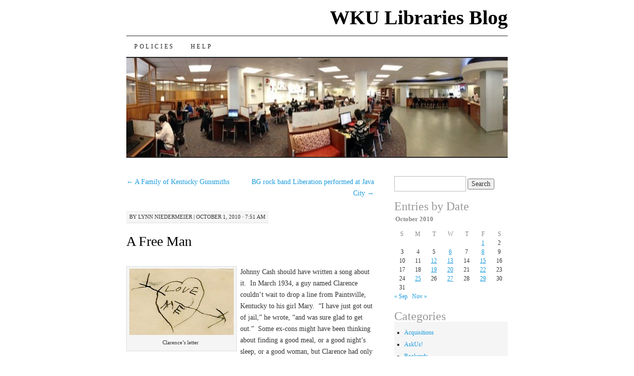

--- FILE ---
content_type: text/html; charset=UTF-8
request_url: https://library.blog.wku.edu/2010/10/a-free-man/
body_size: 8807
content:
<!DOCTYPE html>
<!--[if IE 7]>
<html id="ie7" lang="en-US">
<![endif]-->
<!--[if (gt IE 7) | (!IE)]><!-->
<html lang="en-US">
<!--<![endif]-->
<head>
<meta charset="UTF-8" />
<title>A Free Man | WKU Libraries Blog</title>
<link rel="profile" href="http://gmpg.org/xfn/11" />
<link rel="pingback" href="" />
<meta name='robots' content='max-image-preview:large' />
<link rel="alternate" type="application/rss+xml" title="WKU Libraries Blog &raquo; Feed" href="https://library.blog.wku.edu/feed/" />
<link rel="alternate" type="application/rss+xml" title="WKU Libraries Blog &raquo; Comments Feed" href="https://library.blog.wku.edu/comments/feed/" />
<link rel="alternate" type="application/rss+xml" title="WKU Libraries Blog &raquo; A Free Man Comments Feed" href="https://library.blog.wku.edu/2010/10/a-free-man/feed/" />
<link rel="alternate" title="oEmbed (JSON)" type="application/json+oembed" href="https://library.blog.wku.edu/wp-json/oembed/1.0/embed?url=https%3A%2F%2Flibrary.blog.wku.edu%2F2010%2F10%2Fa-free-man%2F" />
<link rel="alternate" title="oEmbed (XML)" type="text/xml+oembed" href="https://library.blog.wku.edu/wp-json/oembed/1.0/embed?url=https%3A%2F%2Flibrary.blog.wku.edu%2F2010%2F10%2Fa-free-man%2F&#038;format=xml" />
<style id='wp-img-auto-sizes-contain-inline-css' type='text/css'>
img:is([sizes=auto i],[sizes^="auto," i]){contain-intrinsic-size:3000px 1500px}
/*# sourceURL=wp-img-auto-sizes-contain-inline-css */
</style>
<style id='wp-emoji-styles-inline-css' type='text/css'>

	img.wp-smiley, img.emoji {
		display: inline !important;
		border: none !important;
		box-shadow: none !important;
		height: 1em !important;
		width: 1em !important;
		margin: 0 0.07em !important;
		vertical-align: -0.1em !important;
		background: none !important;
		padding: 0 !important;
	}
/*# sourceURL=wp-emoji-styles-inline-css */
</style>
<style id='wp-block-library-inline-css' type='text/css'>
:root{--wp-block-synced-color:#7a00df;--wp-block-synced-color--rgb:122,0,223;--wp-bound-block-color:var(--wp-block-synced-color);--wp-editor-canvas-background:#ddd;--wp-admin-theme-color:#007cba;--wp-admin-theme-color--rgb:0,124,186;--wp-admin-theme-color-darker-10:#006ba1;--wp-admin-theme-color-darker-10--rgb:0,107,160.5;--wp-admin-theme-color-darker-20:#005a87;--wp-admin-theme-color-darker-20--rgb:0,90,135;--wp-admin-border-width-focus:2px}@media (min-resolution:192dpi){:root{--wp-admin-border-width-focus:1.5px}}.wp-element-button{cursor:pointer}:root .has-very-light-gray-background-color{background-color:#eee}:root .has-very-dark-gray-background-color{background-color:#313131}:root .has-very-light-gray-color{color:#eee}:root .has-very-dark-gray-color{color:#313131}:root .has-vivid-green-cyan-to-vivid-cyan-blue-gradient-background{background:linear-gradient(135deg,#00d084,#0693e3)}:root .has-purple-crush-gradient-background{background:linear-gradient(135deg,#34e2e4,#4721fb 50%,#ab1dfe)}:root .has-hazy-dawn-gradient-background{background:linear-gradient(135deg,#faaca8,#dad0ec)}:root .has-subdued-olive-gradient-background{background:linear-gradient(135deg,#fafae1,#67a671)}:root .has-atomic-cream-gradient-background{background:linear-gradient(135deg,#fdd79a,#004a59)}:root .has-nightshade-gradient-background{background:linear-gradient(135deg,#330968,#31cdcf)}:root .has-midnight-gradient-background{background:linear-gradient(135deg,#020381,#2874fc)}:root{--wp--preset--font-size--normal:16px;--wp--preset--font-size--huge:42px}.has-regular-font-size{font-size:1em}.has-larger-font-size{font-size:2.625em}.has-normal-font-size{font-size:var(--wp--preset--font-size--normal)}.has-huge-font-size{font-size:var(--wp--preset--font-size--huge)}.has-text-align-center{text-align:center}.has-text-align-left{text-align:left}.has-text-align-right{text-align:right}.has-fit-text{white-space:nowrap!important}#end-resizable-editor-section{display:none}.aligncenter{clear:both}.items-justified-left{justify-content:flex-start}.items-justified-center{justify-content:center}.items-justified-right{justify-content:flex-end}.items-justified-space-between{justify-content:space-between}.screen-reader-text{border:0;clip-path:inset(50%);height:1px;margin:-1px;overflow:hidden;padding:0;position:absolute;width:1px;word-wrap:normal!important}.screen-reader-text:focus{background-color:#ddd;clip-path:none;color:#444;display:block;font-size:1em;height:auto;left:5px;line-height:normal;padding:15px 23px 14px;text-decoration:none;top:5px;width:auto;z-index:100000}html :where(.has-border-color){border-style:solid}html :where([style*=border-top-color]){border-top-style:solid}html :where([style*=border-right-color]){border-right-style:solid}html :where([style*=border-bottom-color]){border-bottom-style:solid}html :where([style*=border-left-color]){border-left-style:solid}html :where([style*=border-width]){border-style:solid}html :where([style*=border-top-width]){border-top-style:solid}html :where([style*=border-right-width]){border-right-style:solid}html :where([style*=border-bottom-width]){border-bottom-style:solid}html :where([style*=border-left-width]){border-left-style:solid}html :where(img[class*=wp-image-]){height:auto;max-width:100%}:where(figure){margin:0 0 1em}html :where(.is-position-sticky){--wp-admin--admin-bar--position-offset:var(--wp-admin--admin-bar--height,0px)}@media screen and (max-width:600px){html :where(.is-position-sticky){--wp-admin--admin-bar--position-offset:0px}}

/*# sourceURL=wp-block-library-inline-css */
</style><style id='global-styles-inline-css' type='text/css'>
:root{--wp--preset--aspect-ratio--square: 1;--wp--preset--aspect-ratio--4-3: 4/3;--wp--preset--aspect-ratio--3-4: 3/4;--wp--preset--aspect-ratio--3-2: 3/2;--wp--preset--aspect-ratio--2-3: 2/3;--wp--preset--aspect-ratio--16-9: 16/9;--wp--preset--aspect-ratio--9-16: 9/16;--wp--preset--color--black: #000000;--wp--preset--color--cyan-bluish-gray: #abb8c3;--wp--preset--color--white: #ffffff;--wp--preset--color--pale-pink: #f78da7;--wp--preset--color--vivid-red: #cf2e2e;--wp--preset--color--luminous-vivid-orange: #ff6900;--wp--preset--color--luminous-vivid-amber: #fcb900;--wp--preset--color--light-green-cyan: #7bdcb5;--wp--preset--color--vivid-green-cyan: #00d084;--wp--preset--color--pale-cyan-blue: #8ed1fc;--wp--preset--color--vivid-cyan-blue: #0693e3;--wp--preset--color--vivid-purple: #9b51e0;--wp--preset--gradient--vivid-cyan-blue-to-vivid-purple: linear-gradient(135deg,rgb(6,147,227) 0%,rgb(155,81,224) 100%);--wp--preset--gradient--light-green-cyan-to-vivid-green-cyan: linear-gradient(135deg,rgb(122,220,180) 0%,rgb(0,208,130) 100%);--wp--preset--gradient--luminous-vivid-amber-to-luminous-vivid-orange: linear-gradient(135deg,rgb(252,185,0) 0%,rgb(255,105,0) 100%);--wp--preset--gradient--luminous-vivid-orange-to-vivid-red: linear-gradient(135deg,rgb(255,105,0) 0%,rgb(207,46,46) 100%);--wp--preset--gradient--very-light-gray-to-cyan-bluish-gray: linear-gradient(135deg,rgb(238,238,238) 0%,rgb(169,184,195) 100%);--wp--preset--gradient--cool-to-warm-spectrum: linear-gradient(135deg,rgb(74,234,220) 0%,rgb(151,120,209) 20%,rgb(207,42,186) 40%,rgb(238,44,130) 60%,rgb(251,105,98) 80%,rgb(254,248,76) 100%);--wp--preset--gradient--blush-light-purple: linear-gradient(135deg,rgb(255,206,236) 0%,rgb(152,150,240) 100%);--wp--preset--gradient--blush-bordeaux: linear-gradient(135deg,rgb(254,205,165) 0%,rgb(254,45,45) 50%,rgb(107,0,62) 100%);--wp--preset--gradient--luminous-dusk: linear-gradient(135deg,rgb(255,203,112) 0%,rgb(199,81,192) 50%,rgb(65,88,208) 100%);--wp--preset--gradient--pale-ocean: linear-gradient(135deg,rgb(255,245,203) 0%,rgb(182,227,212) 50%,rgb(51,167,181) 100%);--wp--preset--gradient--electric-grass: linear-gradient(135deg,rgb(202,248,128) 0%,rgb(113,206,126) 100%);--wp--preset--gradient--midnight: linear-gradient(135deg,rgb(2,3,129) 0%,rgb(40,116,252) 100%);--wp--preset--font-size--small: 13px;--wp--preset--font-size--medium: 20px;--wp--preset--font-size--large: 36px;--wp--preset--font-size--x-large: 42px;--wp--preset--spacing--20: 0.44rem;--wp--preset--spacing--30: 0.67rem;--wp--preset--spacing--40: 1rem;--wp--preset--spacing--50: 1.5rem;--wp--preset--spacing--60: 2.25rem;--wp--preset--spacing--70: 3.38rem;--wp--preset--spacing--80: 5.06rem;--wp--preset--shadow--natural: 6px 6px 9px rgba(0, 0, 0, 0.2);--wp--preset--shadow--deep: 12px 12px 50px rgba(0, 0, 0, 0.4);--wp--preset--shadow--sharp: 6px 6px 0px rgba(0, 0, 0, 0.2);--wp--preset--shadow--outlined: 6px 6px 0px -3px rgb(255, 255, 255), 6px 6px rgb(0, 0, 0);--wp--preset--shadow--crisp: 6px 6px 0px rgb(0, 0, 0);}:where(.is-layout-flex){gap: 0.5em;}:where(.is-layout-grid){gap: 0.5em;}body .is-layout-flex{display: flex;}.is-layout-flex{flex-wrap: wrap;align-items: center;}.is-layout-flex > :is(*, div){margin: 0;}body .is-layout-grid{display: grid;}.is-layout-grid > :is(*, div){margin: 0;}:where(.wp-block-columns.is-layout-flex){gap: 2em;}:where(.wp-block-columns.is-layout-grid){gap: 2em;}:where(.wp-block-post-template.is-layout-flex){gap: 1.25em;}:where(.wp-block-post-template.is-layout-grid){gap: 1.25em;}.has-black-color{color: var(--wp--preset--color--black) !important;}.has-cyan-bluish-gray-color{color: var(--wp--preset--color--cyan-bluish-gray) !important;}.has-white-color{color: var(--wp--preset--color--white) !important;}.has-pale-pink-color{color: var(--wp--preset--color--pale-pink) !important;}.has-vivid-red-color{color: var(--wp--preset--color--vivid-red) !important;}.has-luminous-vivid-orange-color{color: var(--wp--preset--color--luminous-vivid-orange) !important;}.has-luminous-vivid-amber-color{color: var(--wp--preset--color--luminous-vivid-amber) !important;}.has-light-green-cyan-color{color: var(--wp--preset--color--light-green-cyan) !important;}.has-vivid-green-cyan-color{color: var(--wp--preset--color--vivid-green-cyan) !important;}.has-pale-cyan-blue-color{color: var(--wp--preset--color--pale-cyan-blue) !important;}.has-vivid-cyan-blue-color{color: var(--wp--preset--color--vivid-cyan-blue) !important;}.has-vivid-purple-color{color: var(--wp--preset--color--vivid-purple) !important;}.has-black-background-color{background-color: var(--wp--preset--color--black) !important;}.has-cyan-bluish-gray-background-color{background-color: var(--wp--preset--color--cyan-bluish-gray) !important;}.has-white-background-color{background-color: var(--wp--preset--color--white) !important;}.has-pale-pink-background-color{background-color: var(--wp--preset--color--pale-pink) !important;}.has-vivid-red-background-color{background-color: var(--wp--preset--color--vivid-red) !important;}.has-luminous-vivid-orange-background-color{background-color: var(--wp--preset--color--luminous-vivid-orange) !important;}.has-luminous-vivid-amber-background-color{background-color: var(--wp--preset--color--luminous-vivid-amber) !important;}.has-light-green-cyan-background-color{background-color: var(--wp--preset--color--light-green-cyan) !important;}.has-vivid-green-cyan-background-color{background-color: var(--wp--preset--color--vivid-green-cyan) !important;}.has-pale-cyan-blue-background-color{background-color: var(--wp--preset--color--pale-cyan-blue) !important;}.has-vivid-cyan-blue-background-color{background-color: var(--wp--preset--color--vivid-cyan-blue) !important;}.has-vivid-purple-background-color{background-color: var(--wp--preset--color--vivid-purple) !important;}.has-black-border-color{border-color: var(--wp--preset--color--black) !important;}.has-cyan-bluish-gray-border-color{border-color: var(--wp--preset--color--cyan-bluish-gray) !important;}.has-white-border-color{border-color: var(--wp--preset--color--white) !important;}.has-pale-pink-border-color{border-color: var(--wp--preset--color--pale-pink) !important;}.has-vivid-red-border-color{border-color: var(--wp--preset--color--vivid-red) !important;}.has-luminous-vivid-orange-border-color{border-color: var(--wp--preset--color--luminous-vivid-orange) !important;}.has-luminous-vivid-amber-border-color{border-color: var(--wp--preset--color--luminous-vivid-amber) !important;}.has-light-green-cyan-border-color{border-color: var(--wp--preset--color--light-green-cyan) !important;}.has-vivid-green-cyan-border-color{border-color: var(--wp--preset--color--vivid-green-cyan) !important;}.has-pale-cyan-blue-border-color{border-color: var(--wp--preset--color--pale-cyan-blue) !important;}.has-vivid-cyan-blue-border-color{border-color: var(--wp--preset--color--vivid-cyan-blue) !important;}.has-vivid-purple-border-color{border-color: var(--wp--preset--color--vivid-purple) !important;}.has-vivid-cyan-blue-to-vivid-purple-gradient-background{background: var(--wp--preset--gradient--vivid-cyan-blue-to-vivid-purple) !important;}.has-light-green-cyan-to-vivid-green-cyan-gradient-background{background: var(--wp--preset--gradient--light-green-cyan-to-vivid-green-cyan) !important;}.has-luminous-vivid-amber-to-luminous-vivid-orange-gradient-background{background: var(--wp--preset--gradient--luminous-vivid-amber-to-luminous-vivid-orange) !important;}.has-luminous-vivid-orange-to-vivid-red-gradient-background{background: var(--wp--preset--gradient--luminous-vivid-orange-to-vivid-red) !important;}.has-very-light-gray-to-cyan-bluish-gray-gradient-background{background: var(--wp--preset--gradient--very-light-gray-to-cyan-bluish-gray) !important;}.has-cool-to-warm-spectrum-gradient-background{background: var(--wp--preset--gradient--cool-to-warm-spectrum) !important;}.has-blush-light-purple-gradient-background{background: var(--wp--preset--gradient--blush-light-purple) !important;}.has-blush-bordeaux-gradient-background{background: var(--wp--preset--gradient--blush-bordeaux) !important;}.has-luminous-dusk-gradient-background{background: var(--wp--preset--gradient--luminous-dusk) !important;}.has-pale-ocean-gradient-background{background: var(--wp--preset--gradient--pale-ocean) !important;}.has-electric-grass-gradient-background{background: var(--wp--preset--gradient--electric-grass) !important;}.has-midnight-gradient-background{background: var(--wp--preset--gradient--midnight) !important;}.has-small-font-size{font-size: var(--wp--preset--font-size--small) !important;}.has-medium-font-size{font-size: var(--wp--preset--font-size--medium) !important;}.has-large-font-size{font-size: var(--wp--preset--font-size--large) !important;}.has-x-large-font-size{font-size: var(--wp--preset--font-size--x-large) !important;}
/*# sourceURL=global-styles-inline-css */
</style>

<style id='classic-theme-styles-inline-css' type='text/css'>
/*! This file is auto-generated */
.wp-block-button__link{color:#fff;background-color:#32373c;border-radius:9999px;box-shadow:none;text-decoration:none;padding:calc(.667em + 2px) calc(1.333em + 2px);font-size:1.125em}.wp-block-file__button{background:#32373c;color:#fff;text-decoration:none}
/*# sourceURL=/wp-includes/css/classic-themes.min.css */
</style>
<link rel='stylesheet' id='pilcrow-css' href='https://library.blog.wku.edu/wp-content/themes/pilcrow/style.css?ver=6.9' type='text/css' media='all' />
<!-- Google Analytics Code Snippet By GA4WP --><script async src="https://www.googletagmanager.com/gtag/js?id=G-V0574MF63C"></script>
		<script>
		  window.dataLayer = window.dataLayer || [];
		  function gtag(){dataLayer.push(arguments);}
		  gtag('js', new Date());gtag('config', 'G-V0574MF63C');</script> <!- end of Google Analytics Code Snippet by GA4WP--><link rel="https://api.w.org/" href="https://library.blog.wku.edu/wp-json/" /><link rel="alternate" title="JSON" type="application/json" href="https://library.blog.wku.edu/wp-json/wp/v2/posts/3223" /><link rel="EditURI" type="application/rsd+xml" title="RSD" href="https://library.blog.wku.edu/xmlrpc.php?rsd" />
<meta name="generator" content="WordPress 6.9" />
<link rel="canonical" href="https://library.blog.wku.edu/2010/10/a-free-man/" />
<link rel='shortlink' href='https://library.blog.wku.edu/?p=3223' />
<meta property="fediverse:creator" name="fediverse:creator" content="lyn06035@library.blog.wku.edu" />

<link rel="alternate" title="ActivityPub (JSON)" type="application/activity+json" href="https://library.blog.wku.edu/2010/10/a-free-man/" />
</head>

<body class="wp-singular post-template-default single single-post postid-3223 single-format-standard wp-theme-pilcrow two-column content-sidebar color-light">
<div id="container" class="hfeed">
	<div id="page" class="blog">
		<div id="header">
						<div id="site-title">
				<span>
					<a href="https://library.blog.wku.edu/" title="WKU Libraries Blog" rel="home">WKU Libraries Blog</a>
				</span>
			</div>

			<div id="nav" role="navigation">
			  				<div class="skip-link screen-reader-text"><a href="#content" title="Skip to content">Skip to content</a></div>
								<div class="menu-header"><ul id="menu-wplook-main-menu" class="menu"><li id="menu-item-12242" class="menu-item menu-item-type-post_type menu-item-object-page menu-item-12242"><a href="https://library.blog.wku.edu/blog-policies/">Policies</a></li>
<li id="menu-item-12264" class="menu-item menu-item-type-post_type menu-item-object-page menu-item-12264"><a href="https://library.blog.wku.edu/help/">Help</a></li>
</ul></div>			</div><!-- #nav -->

			<div id="pic">
				<a href="https://library.blog.wku.edu/" rel="home">
										<img src="https://library.blog.wku.edu/files/2016/04/cropped-cropped-cropped-commons_panorama01.jpg" width="770" height="200" alt="" />
								</a>
			</div><!-- #pic -->
		</div><!-- #header -->

		<div id="content-box">

<div id="content-container">
	<div id="content" role="main">

	
<div id="nav-above" class="navigation">
	<div class="nav-previous"><a href="https://library.blog.wku.edu/2010/09/a-family-of-kentucky-gunsmiths/" rel="prev"><span class="meta-nav">&larr;</span> A Family of Kentucky Gunsmiths</a></div>
	<div class="nav-next"><a href="https://library.blog.wku.edu/2010/10/bg-rock-band-liberation-performed-at-java-city/" rel="next">BG rock band Liberation performed at Java City <span class="meta-nav">&rarr;</span></a></div>
</div><!-- #nav-above -->

<div id="post-3223" class="post-3223 post type-post status-publish format-standard hentry category-manuscript-folklife">
	<div class="entry-meta">

		<span class="by-author"><span class="sep">by</span> <span class="author vcard"><a class="url fn n" href="https://library.blog.wku.edu/author/lyn06035/" title="View all posts by Lynn Niedermeier" rel="author">Lynn Niedermeier</a></span> | </span>October 1, 2010 &middot; 7:51 am	</div><!-- .entry-meta -->

	<h1 class="entry-title"><a href="https://library.blog.wku.edu/2010/10/a-free-man/" rel="bookmark">A Free Man</a></h1>
	<div class="entry entry-content">
		<div id="attachment_3224" style="width: 221px" class="wp-caption alignleft"><img decoding="async" aria-describedby="caption-attachment-3224" class="size-full wp-image-3224" src="https://library.blog.wku.edu/files/2010/10/rose.jpg" alt="Clarence's letter" width="211" height="134" /><p id="caption-attachment-3224" class="wp-caption-text">Clarence&#8217;s letter</p></div>
<p>Johnny Cash should have written a song about it.  In March 1934, a guy named Clarence couldn&#8217;t wait to drop a line from Paintsville, Kentucky to his girl Mary.  &#8220;I have just got out of jail,&#8221; he wrote, &#8220;and was sure glad to get out.&#8221;  Some ex-cons might have been thinking about finding a good meal, or a good night&#8217;s sleep, or a good woman, but Clarence had only two things on his mind:  catching &#8220;the first big, black thing that comes along that looks like a freight train&#8221; and then getting his old job back.  He was tired of being chased by the law.</p>
<p>Clarence&#8217;s letter has recently been added to the collections of WKU&#8217;s <a href="http://www.wku.edu/library/dlsc/index.php">Special Collections Library</a>.  A finding aid (and an &#8220;arresting&#8221; image of the letter itself) can be downloaded <a href="http://digitalcommons.wku.edu/dlsc_mss_fin_aid/1450">here</a>.</p>
	</div><!-- .entry-content -->

	<div class="entry-links">
		<p class="comment-number"><a href="https://library.blog.wku.edu/2010/10/a-free-man/#comments">2 Comments</a></p>

					<p class="entry-categories tagged">Filed under <a href="https://library.blog.wku.edu/category/manuscript-folklife/" rel="category tag">Manuscripts &amp; Folklife Archives</a></p>
			<p class="entry-tags tagged"></p>
			</div><!-- .entry-links -->

</div><!-- #post-## -->

<div id="nav-below" class="navigation">
	<div class="nav-previous"><a href="https://library.blog.wku.edu/2010/09/a-family-of-kentucky-gunsmiths/" rel="prev"><span class="meta-nav">&larr;</span> A Family of Kentucky Gunsmiths</a></div>
	<div class="nav-next"><a href="https://library.blog.wku.edu/2010/10/bg-rock-band-liberation-performed-at-java-city/" rel="next">BG rock band Liberation performed at Java City <span class="meta-nav">&rarr;</span></a></div>
</div><!-- #nav-below -->


<div id="comments">

			<h3 id="comments-title" class="comment-head">
			2 Responses to <em>A Free Man</em>		</h3>

		
		<ol class="comment-list">
			
		<li class="comment even thread-even depth-1" id="li-comment-3710">
			<div id="comment-3710" class="comment-container">
				<div class="comment-author vcard">
					<img alt='' src='https://secure.gravatar.com/avatar/b6b37432b1fa664ca444b68b4583e8e915d93976fbbea106bb8ffd1c6e966165?s=48&#038;d=mm&#038;r=pg' srcset='https://secure.gravatar.com/avatar/b6b37432b1fa664ca444b68b4583e8e915d93976fbbea106bb8ffd1c6e966165?s=96&#038;d=mm&#038;r=pg 2x' class='avatar avatar-48 photo' height='48' width='48' decoding='async'/>					<cite class="fn"><a href="http://www.louisvuitton8.com/" class="url" rel="ugc external nofollow">Louis Vuitton</a></cite>				</div><!-- .comment-author .vcard -->

				
				<div class="comment-meta commentmetadata"><a href="https://library.blog.wku.edu/2010/10/a-free-man/#comment-3710">
					November 16, 2010 at 12:58 am</a>				</div><!-- .comment-meta .commentmetadata -->

				<div class="comment-body"><p>I just hope to have understood this the way it was meant .</p>
</div>

				<div class="reply">
									</div><!-- .reply -->
			</div><!-- #comment-##  -->

	</li><!-- #comment-## -->

		<li class="comment odd alt thread-odd thread-alt depth-1" id="li-comment-3711">
			<div id="comment-3711" class="comment-container">
				<div class="comment-author vcard">
					<img alt='' src='https://secure.gravatar.com/avatar/b6b37432b1fa664ca444b68b4583e8e915d93976fbbea106bb8ffd1c6e966165?s=48&#038;d=mm&#038;r=pg' srcset='https://secure.gravatar.com/avatar/b6b37432b1fa664ca444b68b4583e8e915d93976fbbea106bb8ffd1c6e966165?s=96&#038;d=mm&#038;r=pg 2x' class='avatar avatar-48 photo' height='48' width='48' decoding='async'/>					<cite class="fn"><a href="http://www.louisvuitton8.com/" class="url" rel="ugc external nofollow">Louis Vuitton</a></cite>				</div><!-- .comment-author .vcard -->

				
				<div class="comment-meta commentmetadata"><a href="https://library.blog.wku.edu/2010/10/a-free-man/#comment-3711">
					November 19, 2010 at 3:22 am</a>				</div><!-- .comment-meta .commentmetadata -->

				<div class="comment-body"><p>thanks for your sharing! I&#8217;m proud to say the man continues to impress me with his choices and hia means of expressing them.</p>
</div>

				<div class="reply">
									</div><!-- .reply -->
			</div><!-- #comment-##  -->

	</li><!-- #comment-## -->
		</ol>

		
	
	
</div><!-- #comments -->

	</div><!-- #content -->
</div><!-- #container -->


	<div id="sidebar" class="widget-area" role="complementary">
				<ul class="xoxo sidebar-list">

			<li id="search-5" class="widget widget_search"><form role="search" method="get" id="searchform" class="searchform" action="https://library.blog.wku.edu/">
				<div>
					<label class="screen-reader-text" for="s">Search for:</label>
					<input type="text" value="" name="s" id="s" />
					<input type="submit" id="searchsubmit" value="Search" />
				</div>
			</form></li><li id="calendar-3" class="widget widget_calendar"><h3 class="widget-title">Entries by Date</h3><div id="calendar_wrap" class="calendar_wrap"><table id="wp-calendar" class="wp-calendar-table">
	<caption>October 2010</caption>
	<thead>
	<tr>
		<th scope="col" aria-label="Sunday">S</th>
		<th scope="col" aria-label="Monday">M</th>
		<th scope="col" aria-label="Tuesday">T</th>
		<th scope="col" aria-label="Wednesday">W</th>
		<th scope="col" aria-label="Thursday">T</th>
		<th scope="col" aria-label="Friday">F</th>
		<th scope="col" aria-label="Saturday">S</th>
	</tr>
	</thead>
	<tbody>
	<tr>
		<td colspan="5" class="pad">&nbsp;</td><td><a href="https://library.blog.wku.edu/2010/10/01/" aria-label="Posts published on October 1, 2010">1</a></td><td>2</td>
	</tr>
	<tr>
		<td>3</td><td>4</td><td>5</td><td><a href="https://library.blog.wku.edu/2010/10/06/" aria-label="Posts published on October 6, 2010">6</a></td><td>7</td><td><a href="https://library.blog.wku.edu/2010/10/08/" aria-label="Posts published on October 8, 2010">8</a></td><td>9</td>
	</tr>
	<tr>
		<td>10</td><td>11</td><td><a href="https://library.blog.wku.edu/2010/10/12/" aria-label="Posts published on October 12, 2010">12</a></td><td><a href="https://library.blog.wku.edu/2010/10/13/" aria-label="Posts published on October 13, 2010">13</a></td><td>14</td><td><a href="https://library.blog.wku.edu/2010/10/15/" aria-label="Posts published on October 15, 2010">15</a></td><td>16</td>
	</tr>
	<tr>
		<td>17</td><td>18</td><td><a href="https://library.blog.wku.edu/2010/10/19/" aria-label="Posts published on October 19, 2010">19</a></td><td><a href="https://library.blog.wku.edu/2010/10/20/" aria-label="Posts published on October 20, 2010">20</a></td><td>21</td><td><a href="https://library.blog.wku.edu/2010/10/22/" aria-label="Posts published on October 22, 2010">22</a></td><td>23</td>
	</tr>
	<tr>
		<td>24</td><td><a href="https://library.blog.wku.edu/2010/10/25/" aria-label="Posts published on October 25, 2010">25</a></td><td>26</td><td><a href="https://library.blog.wku.edu/2010/10/27/" aria-label="Posts published on October 27, 2010">27</a></td><td>28</td><td><a href="https://library.blog.wku.edu/2010/10/29/" aria-label="Posts published on October 29, 2010">29</a></td><td>30</td>
	</tr>
	<tr>
		<td>31</td>
		<td class="pad" colspan="6">&nbsp;</td>
	</tr>
	</tbody>
	</table><nav aria-label="Previous and next months" class="wp-calendar-nav">
		<span class="wp-calendar-nav-prev"><a href="https://library.blog.wku.edu/2010/09/">&laquo; Sep</a></span>
		<span class="pad">&nbsp;</span>
		<span class="wp-calendar-nav-next"><a href="https://library.blog.wku.edu/2010/11/">Nov &raquo;</a></span>
	</nav></div></li><li id="categories-3" class="widget widget_categories"><h3 class="widget-title">Categories</h3>
			<ul>
					<li class="cat-item cat-item-3"><a href="https://library.blog.wku.edu/category/acquisitions/">Acquisitions</a>
</li>
	<li class="cat-item cat-item-4"><a href="https://library.blog.wku.edu/category/askus/">AskUs!</a>
</li>
	<li class="cat-item cat-item-5"><a href="https://library.blog.wku.edu/category/bookends/">Bookends</a>
</li>
	<li class="cat-item cat-item-6"><a href="https://library.blog.wku.edu/category/erc/">ERC</a>
</li>
	<li class="cat-item cat-item-7"><a href="https://library.blog.wku.edu/category/events/">Events</a>
</li>
	<li class="cat-item cat-item-8"><a href="https://library.blog.wku.edu/category/far-away-places/">Far Away Places</a>
</li>
	<li class="cat-item cat-item-550"><a href="https://library.blog.wku.edu/category/faraway-flix/">Faraway Flix</a>
</li>
	<li class="cat-item cat-item-9"><a href="https://library.blog.wku.edu/category/flickr-photos/">Flickr Photos</a>
</li>
	<li class="cat-item cat-item-10"><a href="https://library.blog.wku.edu/category/general/">General</a>
</li>
	<li class="cat-item cat-item-11"><a href="https://library.blog.wku.edu/category/government-documents/">Government Documents</a>
</li>
	<li class="cat-item cat-item-12"><a href="https://library.blog.wku.edu/category/java-city-concert/">Java City Concert</a>
</li>
	<li class="cat-item cat-item-13"><a href="https://library.blog.wku.edu/category/kentucky-live/">Kentucky Live</a>
</li>
	<li class="cat-item cat-item-14"><a href="https://library.blog.wku.edu/category/latest-news/">Latest News</a>
</li>
	<li class="cat-item cat-item-577"><a href="https://library.blog.wku.edu/category/manuscript-folklife/">Manuscripts &amp; Folklife Archives</a>
</li>
	<li class="cat-item cat-item-23"><a href="https://library.blog.wku.edu/category/stuff/new-stuff/">New Stuff</a>
</li>
	<li class="cat-item cat-item-24"><a href="https://library.blog.wku.edu/category/stuff/old-stuff/">Old Stuff</a>
</li>
	<li class="cat-item cat-item-15"><a href="https://library.blog.wku.edu/category/past-events/">Past Events</a>
</li>
	<li class="cat-item cat-item-16"><a href="https://library.blog.wku.edu/category/people/">People</a>
</li>
	<li class="cat-item cat-item-17"><a href="https://library.blog.wku.edu/category/podcasts/">Podcasts</a>
</li>
	<li class="cat-item cat-item-18"><a href="https://library.blog.wku.edu/category/reference/">Reference</a>
</li>
	<li class="cat-item cat-item-781"><a href="https://library.blog.wku.edu/category/events/soky-book-fest/">SOKY Book Fest</a>
</li>
	<li class="cat-item cat-item-19"><a href="https://library.blog.wku.edu/category/stuff/">Stuff</a>
</li>
	<li class="cat-item cat-item-20"><a href="https://library.blog.wku.edu/category/suggestion-box/">Suggestion Box</a>
</li>
	<li class="cat-item cat-item-1"><a href="https://library.blog.wku.edu/category/uncategorized/">Uncategorized</a>
</li>
	<li class="cat-item cat-item-21"><a href="https://library.blog.wku.edu/category/university-archives/">University Archives</a>
</li>
	<li class="cat-item cat-item-367"><a href="https://library.blog.wku.edu/category/weve-been-everywhere/">We&#039;ve Been Everywhere</a>
</li>
	<li class="cat-item cat-item-22"><a href="https://library.blog.wku.edu/category/youtube-videos/">YouTube Videos</a>
</li>
			</ul>

			</li><li id="meta-7" class="widget widget_meta"><h3 class="widget-title">Meta</h3>
		<ul>
						<li><a href="https://library.blog.wku.edu/wp-login.php">Log in</a></li>
			<li><a href="https://library.blog.wku.edu/feed/">Entries feed</a></li>
			<li><a href="https://library.blog.wku.edu/comments/feed/">Comments feed</a></li>

			<li><a href="https://wordpress.org/">WordPress.org</a></li>
		</ul>

		</li>		</ul>
	</div><!-- #sidebar .widget-area -->

	
		</div><!-- #content-box -->

		<div id="footer" role="contentinfo">
			<div id="colophon">

				
				<div id="site-info">
					<a href="https://library.blog.wku.edu/" title="WKU Libraries Blog" rel="home">WKU Libraries Blog</a> &middot; News and events from WKU Libraries				</div><!-- #site-info -->

				<div id="site-generator">
					<a href="http://wordpress.org/" title="A Semantic Personal Publishing Platform" rel="generator">Proudly powered by WordPress</a>
					&middot;
					Theme: Pilcrow by <a href="http://automattic.com/" rel="designer">Automattic</a>.				</div><!-- #site-generator -->

			</div><!-- #colophon -->
		</div><!-- #footer -->
	</div><!-- #page .blog -->
</div><!-- #container -->

<script type="speculationrules">
{"prefetch":[{"source":"document","where":{"and":[{"href_matches":"/*"},{"not":{"href_matches":["/wp-*.php","/wp-admin/*","/files/*","/wp-content/*","/wp-content/plugins/*","/wp-content/themes/pilcrow/*","/*\\?(.+)"]}},{"not":{"selector_matches":"a[rel~=\"nofollow\"]"}},{"not":{"selector_matches":".no-prefetch, .no-prefetch a"}}]},"eagerness":"conservative"}]}
</script>
<script id="wp-emoji-settings" type="application/json">
{"baseUrl":"https://s.w.org/images/core/emoji/17.0.2/72x72/","ext":".png","svgUrl":"https://s.w.org/images/core/emoji/17.0.2/svg/","svgExt":".svg","source":{"concatemoji":"https://library.blog.wku.edu/wp-includes/js/wp-emoji-release.min.js?ver=6.9"}}
</script>
<script type="module">
/* <![CDATA[ */
/*! This file is auto-generated */
const a=JSON.parse(document.getElementById("wp-emoji-settings").textContent),o=(window._wpemojiSettings=a,"wpEmojiSettingsSupports"),s=["flag","emoji"];function i(e){try{var t={supportTests:e,timestamp:(new Date).valueOf()};sessionStorage.setItem(o,JSON.stringify(t))}catch(e){}}function c(e,t,n){e.clearRect(0,0,e.canvas.width,e.canvas.height),e.fillText(t,0,0);t=new Uint32Array(e.getImageData(0,0,e.canvas.width,e.canvas.height).data);e.clearRect(0,0,e.canvas.width,e.canvas.height),e.fillText(n,0,0);const a=new Uint32Array(e.getImageData(0,0,e.canvas.width,e.canvas.height).data);return t.every((e,t)=>e===a[t])}function p(e,t){e.clearRect(0,0,e.canvas.width,e.canvas.height),e.fillText(t,0,0);var n=e.getImageData(16,16,1,1);for(let e=0;e<n.data.length;e++)if(0!==n.data[e])return!1;return!0}function u(e,t,n,a){switch(t){case"flag":return n(e,"\ud83c\udff3\ufe0f\u200d\u26a7\ufe0f","\ud83c\udff3\ufe0f\u200b\u26a7\ufe0f")?!1:!n(e,"\ud83c\udde8\ud83c\uddf6","\ud83c\udde8\u200b\ud83c\uddf6")&&!n(e,"\ud83c\udff4\udb40\udc67\udb40\udc62\udb40\udc65\udb40\udc6e\udb40\udc67\udb40\udc7f","\ud83c\udff4\u200b\udb40\udc67\u200b\udb40\udc62\u200b\udb40\udc65\u200b\udb40\udc6e\u200b\udb40\udc67\u200b\udb40\udc7f");case"emoji":return!a(e,"\ud83e\u1fac8")}return!1}function f(e,t,n,a){let r;const o=(r="undefined"!=typeof WorkerGlobalScope&&self instanceof WorkerGlobalScope?new OffscreenCanvas(300,150):document.createElement("canvas")).getContext("2d",{willReadFrequently:!0}),s=(o.textBaseline="top",o.font="600 32px Arial",{});return e.forEach(e=>{s[e]=t(o,e,n,a)}),s}function r(e){var t=document.createElement("script");t.src=e,t.defer=!0,document.head.appendChild(t)}a.supports={everything:!0,everythingExceptFlag:!0},new Promise(t=>{let n=function(){try{var e=JSON.parse(sessionStorage.getItem(o));if("object"==typeof e&&"number"==typeof e.timestamp&&(new Date).valueOf()<e.timestamp+604800&&"object"==typeof e.supportTests)return e.supportTests}catch(e){}return null}();if(!n){if("undefined"!=typeof Worker&&"undefined"!=typeof OffscreenCanvas&&"undefined"!=typeof URL&&URL.createObjectURL&&"undefined"!=typeof Blob)try{var e="postMessage("+f.toString()+"("+[JSON.stringify(s),u.toString(),c.toString(),p.toString()].join(",")+"));",a=new Blob([e],{type:"text/javascript"});const r=new Worker(URL.createObjectURL(a),{name:"wpTestEmojiSupports"});return void(r.onmessage=e=>{i(n=e.data),r.terminate(),t(n)})}catch(e){}i(n=f(s,u,c,p))}t(n)}).then(e=>{for(const n in e)a.supports[n]=e[n],a.supports.everything=a.supports.everything&&a.supports[n],"flag"!==n&&(a.supports.everythingExceptFlag=a.supports.everythingExceptFlag&&a.supports[n]);var t;a.supports.everythingExceptFlag=a.supports.everythingExceptFlag&&!a.supports.flag,a.supports.everything||((t=a.source||{}).concatemoji?r(t.concatemoji):t.wpemoji&&t.twemoji&&(r(t.twemoji),r(t.wpemoji)))});
//# sourceURL=https://library.blog.wku.edu/wp-includes/js/wp-emoji-loader.min.js
/* ]]> */
</script>
</body>
</html>
